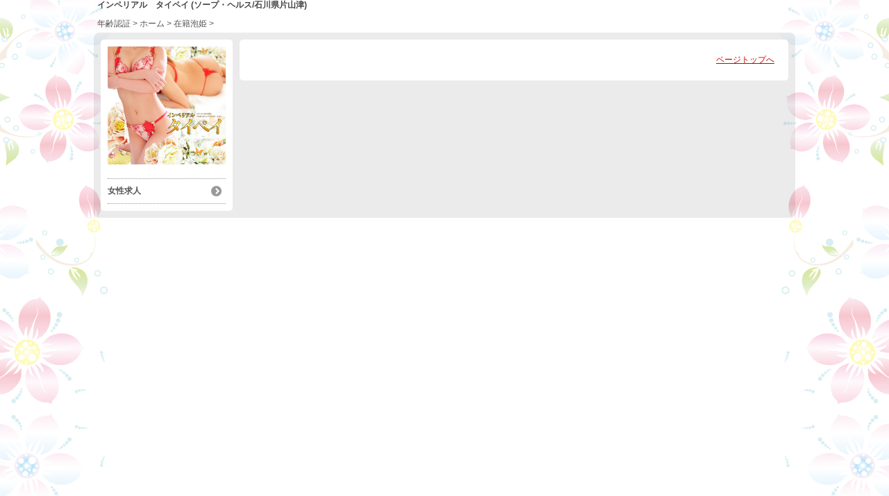

--- FILE ---
content_type: text/html; charset=UTF-8
request_url: https://www.k-hanamizuki.com/top/girls/girldetail/?girl_id=50347110
body_size: 2663
content:
<!DOCTYPE html>
<!--[if lt IE 7 ]><html class="ie ie6" lang="ja"><![endif]-->
<!--[if IE 7 ]><html class="ie ie7" lang="ja"><![endif]-->
<!--[if IE 8 ]><html class="ie ie8" lang="ja"><![endif]-->
<!--[if (gte IE 9)|!(IE)]><!--><html lang="ja"><!--<![endif]-->
  <head>
    <meta charset="utf-8">
    <meta http-equiv="X-UA-Compatible" content="IE=edge,chrome=1">
    <!-- <meta name="viewport" content="width=device-width, initial-scale=1, maximum-scale=1, minimum-scale=1"> -->
    <meta name="viewport" content="width=device-width" >
    <meta name="referrer" content="unsafe-url">
    <meta charset="UTF-8" />
    <title>インペリアル台北 | 女の子詳細</title>
    <link rel="shortcut icon" href="https://www.k-hanamizuki.com/website/w536/image/setting_icon_favicon.png" />    <meta name="keywords" content="" />
    <meta name="description" content="" />
    <meta name="generator" content="ImpressPages CMS" />
<!--    <meta name="viewport" content="user-scalable=no" /> -->
    <link href="https://www.k-hanamizuki.com/core/2.6/ip_themes/theme_b_00/ip_content.css" rel="stylesheet" type="text/css" />
    <link href="https://www.k-hanamizuki.com/core/2.6/ip_themes/theme_b_00/site.css" rel="stylesheet" type="text/css" />
    <link href="https://www.k-hanamizuki.com/core/2.6/ip_themes/theme_b_00/css/base.css" rel="stylesheet" type="text/css" />
    <link href="https://www.k-hanamizuki.com/core/2.6/ip_themes/theme_b_00/css/theme_b.css" rel="stylesheet" type="text/css" />
    <link href="https://www.k-hanamizuki.com/core/2.6/ip_themes/theme_b_00/css/page.css" rel="stylesheet" type="text/css" />
    <link href="https://www.k-hanamizuki.com/core/2.6/ip_themes/theme_b_00/css/girldetail.css" rel="stylesheet" type="text/css" />
    <link href="https://maxcdn.bootstrapcdn.com/font-awesome/4.7.0/css/font-awesome.min.css" rel="stylesheet" type="text/css" />
    <link href="https://www.cityheaven.net/css/feesmart.css?pcmode=sp" rel="stylesheet" type="text/css" />
    <link href="https://www.k-hanamizuki.com/core/2.6/ip_libs/js/photobox/photobox.css" rel="stylesheet" type="text/css" />
    <link href="https://www.k-hanamizuki.com/core/2.6/ip_libs/js/photobox/photobox.ie.css" rel="stylesheet" type="text/css" />
    <link href="https://www.k-hanamizuki.com/website/w536/file/background_css/theme_b_00_background.css" rel="stylesheet" type="text/css" />
    <link href="https://www.k-hanamizuki.com/core/2.6/ip_plugins/hpbuilder/hpb_ranking/widget/HpbRanking/public/HpbRanking.css" rel="stylesheet" type="text/css" />
    <link href="https://www.k-hanamizuki.com/core/2.6/ip_plugins/hpbuilder/hpb_slide/widget/HpbSlide/public/HpbSlide.css" rel="stylesheet" type="text/css" />
    <link href="https://www.k-hanamizuki.com/core/2.6/ip_plugins/hpbuilder/hpb_gravure/widget/HpbGravure/public/photobox.css" rel="stylesheet" type="text/css" />
    <link href="https://www.k-hanamizuki.com/core/2.6/ip_plugins/hpbuilder/hpb_gravure/widget/HpbGravure/public/photobox.ie.css" rel="stylesheet" type="text/css" />


<style type="text/css">
<!--
h2.whatnew,
article h1,
.recruit h4 {
    color            : #FFFFFF;
    background-color : #fdbdd4;
}

.box,
.box .recruit table tr.firstchild td,
.image_gallery_preview {
    background-color : #ffffff;
}

#gNav a,
.wc_font_color,
.wc_font_color a {
    color : #555555;
}

#gNav a:hover,
.ranking .wc_font_color a,
.wc_font_color a:hover {
    color           : #555555;
    text-decoration : underline;
}
.recruit .wc_font_color a:hover {
    text-decoration : none;
}

#gallery {
    background : transparent;
}

@media only screen and (max-width:768px) {
    .ipwForm .wc_font_color {
        color :  #555555;
    }
}
-->
</style>    <!--[if lt IE 9]>
    <script type="text/javascript" src="https://www.k-hanamizuki.com/core/2.6/ip_themes/theme_b_00/js/html5.js"></script>
    <script type="text/javascript" src="https://www.k-hanamizuki.com/core/2.6/ip_themes/theme_b_00/js/respond.src.js"></script>
    <![endif]-->

    <link rel="canonical" href="https://www.k-hanamizuki.com/top/girls/girldetail/?girl_id=50347110">
    <link rel="apple-touch-icon" href="https://www.k-hanamizuki.com/website/w536/image/setting_icon_shortcut.png" ><script type="application/ld+json">
{
  "@context": "http://schema.org",
  "@type": "WebSite",
  "name": "インペリアル　タイペイ",
  "url": "http://www.k-hanamizuki.com/"
}
</script>
  </head>
  <body>
    
      <script type="text/javascript">
        var _gaq = _gaq || [];
        _gaq.push(['_setAccount', 'UA-XXXXXXXX-1']);
        _gaq.push(['_trackPageview']);

        (function() {
          var ga = document.createElement('script'); ga.type = 'text/javascript'; ga.async = true;
          ga.src = ('https:' == document.location.protocol ? 'https://ssl' : 'http://www') + '.google-analytics.com/ga.js';
          var s = document.getElementsByTagName('script')[0]; s.parentNode.insertBefore(ga, s);
        })();

      </script>
            <div class="indexheader">
    <h1 class="">インペリアル　タイペイ (ソープ・ヘルス/石川県片山津)</h1>    </div>
    
    <div id="headbar">
      <div class="ex-nav">
      <div id=pc_shopdata class=""><span style="font-size: large; color: #000000;"><strong></strong></span><span style="font-size: large; color: #000000;"></span><span style="color: #808080;"><strong><span style="font-size: large;"></span></strong></span></div>      </div>

      <div id="topicpass">
        
    <ul class="wc_font_color">
        
                <li><a href="https://www.k-hanamizuki.com/">年齢認証</a>&nbsp;&gt;&nbsp;</li>
                
                    <li><a href="https://www.k-hanamizuki.com/top/">ホーム</a>&nbsp;&gt;&nbsp;</li>
                    <li><a href="https://www.k-hanamizuki.com/top/girls/">在籍泡姫</a>&nbsp;&gt;&nbsp;</li>
                    <li><strong ></strong></li>
                        
    </ul>

      </div>
    </div>

    
          <div id="container" class="clearfix">
        <div class="leftbox">
          <div id="gNav" class="box col1">
            <div class="logo">
                            <a href="https://www.k-hanamizuki.com/top/">
              <img class="" src="https://www.k-hanamizuki.com/website/w536/image/shls4426_1_20151202171302sp_1exMI.jpg">
              </a>
                <div id="shoptel">
    <a class="shoptel" href="tel:0761-74-8700"><span>お店に電話する</span></a>
    <div class="teltext" style="color:#ff00ff; ">
      <a href="tel:0761-74-8700"><span class="txt-color">TEL.0761-74-8700</span></a>
    </div>
  </div>
            </div>
            
            <nav>
              
<ul>
<li><a href="https://www.k-hanamizuki.com/top/kyujin/" class="nav-first">女性求人</a></li>
</ul>
            </nav>
          </div>
          <div id="ipBlock-theme_b_top_left" class="ipBlock">
</div>
        </div>
        
        <div id="main" class="content box mainbox">
        
                    <p class="pagetop"><a href="#">ページトップへ</a></p>
        </div>
      </div>
    
      <footer>
<a href="https://www.k-hanamizuki.com/">
        <small class="copyright"></small></a>
      </footer>

    
<? #iPad テーマB用フラグを埋め込む ?>
<input type="hidden" id="theme_b_flg" value="1">

<script>
var ip = {
    baseUrl : "https:\/\/www.k-hanamizuki.com\/",
    libraryDir : "core\/2.6\/ip_libs\/",
    themeDir : "core\/2.6\/ip_themes\/",
    moduleDir : "core\/2.6\/ip_cms\/modules\/",
    theme : "theme_b_00",
    zoneName : "top",
    pageId : "85",
    revisionId : "165"};
</script>
                        <script type="text/javascript" src="https://www.k-hanamizuki.com/core/2.6/ip_libs/js/jquery/jquery.js"></script>
                                        <script type="text/javascript" src="https://www.k-hanamizuki.com/core/2.6/ip_themes/theme_b_00/js/jquery.masonry.min.js"></script>
                                        <script type="text/javascript" src="https://www.k-hanamizuki.com/core/2.6/ip_themes/theme_b_00/js/jquery.flexslider-min.js"></script>
                                        <script type="text/javascript" src="https://www.k-hanamizuki.com/core/2.6/ip_themes/theme_b_00/js/top.js"></script>
                                        <script type="text/javascript" src="https://www.k-hanamizuki.com/core/2.6/ip_themes/theme_b_00/site.js"></script>
                                        <script type="text/javascript" src="https://www.k-hanamizuki.com/core/2.6/ip_themes/theme_b_00/js/common.js"></script>
                                        <script type="text/javascript" src="https://www.k-hanamizuki.com/core/2.6/ip_libs/js/hpb/responsive.js"></script>
                                            <script type="text/javascript" src="https://www.k-hanamizuki.com/core/2.6/ip_libs/js/jquery-tools/jquery.tools.form.js"></script>
                                        <script type="text/javascript" src="https://www.k-hanamizuki.com/core/2.6/ip_cms/modules/standard/content_management/public/widgets.js"></script>
                                        <script type="text/javascript" src="https://www.k-hanamizuki.com/tinymceConfig.js"></script>
                                        <script type="text/javascript" src="https://www.k-hanamizuki.com/validatorConfig.js"></script>
                                            <script type="text/javascript" src="https://www.k-hanamizuki.com/core/2.6/ip_libs/js/photobox/photobox.js"></script>
                                        <script type="text/javascript" src="https://www.k-hanamizuki.com/core/2.6/ip_cms/modules/developer/inline_management/public/js/previewGirlDetail.js"></script>
                                        <script type="text/javascript" src="https://www.k-hanamizuki.com/core/2.6/ip_libs/js/jquery-tools/jquery.tools.form.js"></script>
                                            <script type="text/javascript" src="https://www.k-hanamizuki.com/core/2.6/ip_cms/modules/community/user/public/ipUser.js"></script>
                                            <script type="text/javascript" src="https://www.k-hanamizuki.com/core/2.6/ip_plugins/hpbuilder/hpb_gravure/widget/HpbGravure/public/gravurePreview.js"></script>
                                        <script type="text/javascript" src="https://www.k-hanamizuki.com/core/2.6/ip_plugins/hpbuilder/hpb_gravure/widget/HpbGravure/public/photobox.js"></script>
                    </body>
</html>


--- FILE ---
content_type: text/css
request_url: https://www.k-hanamizuki.com/website/w536/file/background_css/theme_b_00_background.css
body_size: 214
content:
@charset "utf-8";
@media only screen and (max-width:540px){
  body {
background-color:#ffffff;
background-repeat: repeat;
  }
}
@media only screen and (min-width:541px){
  body {
background-color:#ffffff;
background-image:url(https://www.k-hanamizuki.com/website/w536/image/bg_pc_image_name.jpg);
background-position: 50% 0%;
background-repeat: repeat;
  }
}
